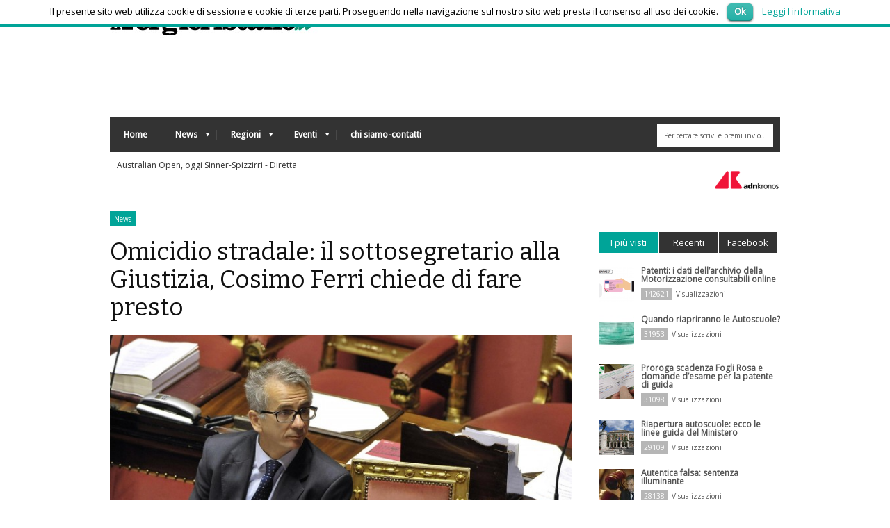

--- FILE ---
content_type: text/html; charset=UTF-8
request_url: https://iltergicristallo.it/omicidio-stradale-il-sottosegretario-alla-giustizia-cosimo-ferri-chiede-di-fare-presto/
body_size: 16333
content:
<!DOCTYPE html>
<!--[if IE 6]>
<html id="ie6" lang="it-IT">
<![endif]-->
<!--[if IE 7]>
<html id="ie7" lang="it-IT">
<![endif]-->
<!--[if IE 8]>
<html id="ie8" lang="it-IT">
<![endif]-->
<!--[if !(IE 6) | !(IE 7) | !(IE 8)  ]><!-->
<html lang="it-IT">
<!--<![endif]-->
<head>
<!-- Basic Page Needs
  ================================================== -->
<meta http-equiv="Content-Type" content="text/html; charset=UTF-8" />
<title>
Omicidio stradale: il sottosegretario alla Giustizia, Cosimo Ferri chiede di fare presto | </title>
  

    <!-- Embed Google Web Fonts Via API -->
    <script type="text/javascript">
          WebFontConfig = {
            google: { families: [ 
                    "Bitter",
                    "Bitter",                   
                    "Droid Sans",                   
                    "Open Sans", 
                    "PT Sans Narrow"] }
          };
          (function() {
            var wf = document.createElement('script');
            wf.src = ('https:' == document.location.protocol ? 'https' : 'http') +
                '://ajax.googleapis.com/ajax/libs/webfont/1/webfont.js';
            wf.type = 'text/javascript';
            wf.async = 'true';
            var s = document.getElementsByTagName('script')[0];
            s.parentNode.insertBefore(wf, s);
          })();
    </script>

<link href="https://iltergicristallo.it/twp/wp-content/themes/extranews/style.css?ver=1.4.3" rel="stylesheet" type="text/css" media="all" />
<!--Site Layout -->
<link rel='dns-prefetch' href='//fonts.googleapis.com' />
<link rel='dns-prefetch' href='//s.w.org' />
<link rel="alternate" type="application/rss+xml" title=" &raquo; Feed" href="https://iltergicristallo.it/feed/" />
<link rel="alternate" type="application/rss+xml" title=" &raquo; Feed dei commenti" href="https://iltergicristallo.it/comments/feed/" />
		<script type="text/javascript">
			window._wpemojiSettings = {"baseUrl":"https:\/\/s.w.org\/images\/core\/emoji\/11.2.0\/72x72\/","ext":".png","svgUrl":"https:\/\/s.w.org\/images\/core\/emoji\/11.2.0\/svg\/","svgExt":".svg","source":{"concatemoji":"https:\/\/iltergicristallo.it\/twp\/wp-includes\/js\/wp-emoji-release.min.js?ver=5.1.21"}};
			!function(e,a,t){var n,r,o,i=a.createElement("canvas"),p=i.getContext&&i.getContext("2d");function s(e,t){var a=String.fromCharCode;p.clearRect(0,0,i.width,i.height),p.fillText(a.apply(this,e),0,0);e=i.toDataURL();return p.clearRect(0,0,i.width,i.height),p.fillText(a.apply(this,t),0,0),e===i.toDataURL()}function c(e){var t=a.createElement("script");t.src=e,t.defer=t.type="text/javascript",a.getElementsByTagName("head")[0].appendChild(t)}for(o=Array("flag","emoji"),t.supports={everything:!0,everythingExceptFlag:!0},r=0;r<o.length;r++)t.supports[o[r]]=function(e){if(!p||!p.fillText)return!1;switch(p.textBaseline="top",p.font="600 32px Arial",e){case"flag":return s([55356,56826,55356,56819],[55356,56826,8203,55356,56819])?!1:!s([55356,57332,56128,56423,56128,56418,56128,56421,56128,56430,56128,56423,56128,56447],[55356,57332,8203,56128,56423,8203,56128,56418,8203,56128,56421,8203,56128,56430,8203,56128,56423,8203,56128,56447]);case"emoji":return!s([55358,56760,9792,65039],[55358,56760,8203,9792,65039])}return!1}(o[r]),t.supports.everything=t.supports.everything&&t.supports[o[r]],"flag"!==o[r]&&(t.supports.everythingExceptFlag=t.supports.everythingExceptFlag&&t.supports[o[r]]);t.supports.everythingExceptFlag=t.supports.everythingExceptFlag&&!t.supports.flag,t.DOMReady=!1,t.readyCallback=function(){t.DOMReady=!0},t.supports.everything||(n=function(){t.readyCallback()},a.addEventListener?(a.addEventListener("DOMContentLoaded",n,!1),e.addEventListener("load",n,!1)):(e.attachEvent("onload",n),a.attachEvent("onreadystatechange",function(){"complete"===a.readyState&&t.readyCallback()})),(n=t.source||{}).concatemoji?c(n.concatemoji):n.wpemoji&&n.twemoji&&(c(n.twemoji),c(n.wpemoji)))}(window,document,window._wpemojiSettings);
		</script>
		<style type="text/css">
img.wp-smiley,
img.emoji {
	display: inline !important;
	border: none !important;
	box-shadow: none !important;
	height: 1em !important;
	width: 1em !important;
	margin: 0 .07em !important;
	vertical-align: -0.1em !important;
	background: none !important;
	padding: 0 !important;
}
</style>
	<!--[if IE 7]>
<link rel='stylesheet' id='ie7-css'  href='https://iltergicristallo.it/twp/wp-content/themes/extranews/css/ie7.css?ver=ie7' type='text/css' media='all' />
<![endif]-->
<!--[if IE 8]>
<link rel='stylesheet' id='ie8-css'  href='https://iltergicristallo.it/twp/wp-content/themes/extranews/css/ie8.css?ver=ie8' type='text/css' media='all' />
<![endif]-->
<link rel='stylesheet' id='wp-block-library-css'  href='https://iltergicristallo.it/twp/wp-includes/css/dist/block-library/style.min.css?ver=5.1.21' type='text/css' media='all' />
<link rel='stylesheet' id='layerslider-css'  href='https://iltergicristallo.it/twp/wp-content/plugins/LayerSlider/static/css/layerslider.css?ver=5.0.2' type='text/css' media='all' />
<link rel='stylesheet' id='ls-google-fonts-css'  href='https://fonts.googleapis.com/css?family=Lato:100,300,regular,700,900|Open+Sans:300|Indie+Flower:regular|Oswald:300,regular,700&#038;subset=latin,latin-ext' type='text/css' media='all' />
<link rel='stylesheet' id='contact-form-7-css'  href='https://iltergicristallo.it/twp/wp-content/plugins/contact-form-7/includes/css/styles.css?ver=4.1.2' type='text/css' media='all' />
<link rel='stylesheet' id='cookielawinfo-style-css'  href='https://iltergicristallo.it/twp/wp-content/plugins/cookie-law-info/css/cli-style.css?ver=1.5.3' type='text/css' media='all' />
<link rel='stylesheet' id='rss-news-display.css-css'  href='https://iltergicristallo.it/twp/wp-content/plugins/rss-news-display/rss-news-display.css?ver=5.1.21' type='text/css' media='all' />
<link rel='stylesheet' id='prisna-social-counter-css'  href='https://iltergicristallo.it/twp/wp-content/plugins/social-counter/styles/prisna-social-counter.css?ver=5.1.21' type='text/css' media='all' />
<link rel='stylesheet' id='options-css'  href='https://iltergicristallo.it/twp/wp-content/themes/extranews/css/custom.css?ver=5.1.21' type='text/css' media='all' />
<script type='text/javascript' src='https://iltergicristallo.it/twp/wp-content/plugins/jquery-updater/js/jquery-2.2.3.min.js?ver=2.2.3'></script>
<script type='text/javascript' src='https://iltergicristallo.it/twp/wp-content/plugins/LayerSlider/static/js/layerslider.kreaturamedia.jquery.js?ver=5.0.2'></script>
<script type='text/javascript' src='https://iltergicristallo.it/twp/wp-content/plugins/LayerSlider/static/js/greensock.js?ver=1.11.2'></script>
<script type='text/javascript' src='https://iltergicristallo.it/twp/wp-content/plugins/LayerSlider/static/js/layerslider.transitions.js?ver=5.0.2'></script>
<script type='text/javascript' src='https://iltergicristallo.it/twp/wp-content/plugins/cookie-law-info/js/cookielawinfo.js?ver=1.5.3'></script>
<script type='text/javascript' src='https://iltergicristallo.it/twp/wp-content/plugins/jquery-updater/js/jquery-migrate-1.3.0.min.js?ver=1.3.0'></script>
<script type='text/javascript' src='https://iltergicristallo.it/twp/wp-content/plugins/rss-news-display/js/jquery.cycle.all.min.js?ver=5.1.21'></script>
<!-- OG: 2.4.5 -->
<link rel="image_src" href="https://iltergicristallo.it/twp/wp-content/uploads/2015/06/cosimoferri.jpg" />
<meta itemprop="image" content="https://iltergicristallo.it/twp/wp-content/uploads/2015/06/cosimoferri.jpg" />
<meta name="msapplication-TileImage" content="https://iltergicristallo.it/twp/wp-content/uploads/2015/06/cosimoferri.jpg" />

<meta property="og:image" content="https://iltergicristallo.it/twp/wp-content/uploads/2015/06/cosimoferri.jpg" />
<meta property="og:description" content="Non appena arriverà l’ok del Senato, il nuovo reato scatterà per le lesioni fisiche, non solo in caso di" />
<meta property="og:type" content="article" />
<meta property="og:locale" content="it_IT" />
<meta property="og:title" content="Omicidio stradale: il sottosegretario alla Giustizia, Cosimo Ferri chiede di fare presto" />
<meta property="og:url" content="https://iltergicristallo.it/omicidio-stradale-il-sottosegretario-alla-giustizia-cosimo-ferri-chiede-di-fare-presto/" />
<meta property="article:published_time" content="2015-06-04T08:20:58+01:00" />
<meta property="article:modified_time" content="2015-06-04T08:21:55+01:00" />
<meta property="article:author" content="https://iltergicristallo.it/author/admin/" />
<meta property="article:section" content="News" />
<meta property="twitter:card" content="summary" />
<meta property="twitter:title" content="Omicidio stradale: il sottosegretario alla Giustizia, Cosimo Ferri chiede di fare presto" />
<meta property="twitter:description" content="Non appena arriverà l’ok del Senato, il nuovo reato scatterà per le lesioni fisiche, non solo in caso di" />
<meta property="twitter:image" content="https://iltergicristallo.it/twp/wp-content/uploads/2015/06/cosimoferri.jpg" />
<meta property="twitter:url" content="https://iltergicristallo.it/omicidio-stradale-il-sottosegretario-alla-giustizia-cosimo-ferri-chiede-di-fare-presto/" />
<meta property="profile:first_name" content="ilTergicristallo.it" />
<meta property="profile:username" content="ilTergicristallo.it" />
<!-- /OG -->
<link rel='https://api.w.org/' href='https://iltergicristallo.it/wp-json/' />
<link rel="EditURI" type="application/rsd+xml" title="RSD" href="https://iltergicristallo.it/twp/xmlrpc.php?rsd" />
<link rel="wlwmanifest" type="application/wlwmanifest+xml" href="https://iltergicristallo.it/twp/wp-includes/wlwmanifest.xml" /> 
<link rel='prev' title='Formatori per la sicurezza: una nuova opportunità dal Centro Studi' href='https://iltergicristallo.it/formazione-formatori-per-la-sicurezza/' />
<link rel='next' title='Unasca partecipa all&#8217;Assemblea di Confcommercio Milano' href='https://iltergicristallo.it/unasca-partecipa-allassemblea-di-confcommercio-milano/' />
<meta name="generator" content="WordPress 5.1.21" />
<link rel="canonical" href="https://iltergicristallo.it/omicidio-stradale-il-sottosegretario-alla-giustizia-cosimo-ferri-chiede-di-fare-presto/" />
<link rel='shortlink' href='https://iltergicristallo.it/?p=105660' />
<link rel="alternate" type="application/json+oembed" href="https://iltergicristallo.it/wp-json/oembed/1.0/embed?url=https%3A%2F%2Filtergicristallo.it%2Fomicidio-stradale-il-sottosegretario-alla-giustizia-cosimo-ferri-chiede-di-fare-presto%2F" />
<link rel="alternate" type="text/xml+oembed" href="https://iltergicristallo.it/wp-json/oembed/1.0/embed?url=https%3A%2F%2Filtergicristallo.it%2Fomicidio-stradale-il-sottosegretario-alla-giustizia-cosimo-ferri-chiede-di-fare-presto%2F&#038;format=xml" />
<!-- start Simple Custom CSS and JS -->
<style type="text/css">
.page-id-108450 .maincontent img{
	box-shadow: 3px 3px 10px rgba(0,0,0,.2);
}
.page-id-108450 .maincontent h3{
	padding-top: 10px;
	border-top: 1px solid #ddd;
}

div.dc-download-code p{
 font-size: 17px!important;
 padding:8px;
}

div.dc-download-code{
border: 1px solid lightgray;
padding:12px;
background-color: #f4f4f4;
}
div.dc-download-code p a{
text-decoration: none;
color: white;
background-color: green;
padding: 5px;
font-weight: bold;
}</style>
<!-- end Simple Custom CSS and JS -->
<!-- start Simple Custom CSS and JS -->
<style type="text/css">
#rssnewssetting1 p{
padding: 10px;
min-height: 28px;
-moz-box-sizing: border-box;
-webkit-box-sizing: border-box;
box-sizing: border-box;
background-color: rgba(0,0,0,0)!important;
}
#rssnewssetting1{
background: #fff  url(http://iltergicristallo.it/twp/wp-content/uploads/2016/07/adnkronos-logo.png) no-repeat right center!important;
background-size:10%!important;
}</style>
<!-- end Simple Custom CSS and JS -->

 <!-- OneAll.com / Social Login for WordPress / v5.7 -->
<script data-cfasync="false" type="text/javascript">
 (function() {
  var oa = document.createElement('script'); oa.type = 'text/javascript';
  oa.async = true; oa.src = 'https://iltergicristallo.api.oneall.com/socialize/library.js';
  var s = document.getElementsByTagName('script')[0]; s.parentNode.insertBefore(oa, s);
 })();
</script>
<link rel="icon" href="https://iltergicristallo.it/twp/wp-content/uploads/2015/01/Favicon1.png" sizes="32x32" />
<link rel="icon" href="https://iltergicristallo.it/twp/wp-content/uploads/2015/01/Favicon1.png" sizes="192x192" />
<link rel="apple-touch-icon-precomposed" href="https://iltergicristallo.it/twp/wp-content/uploads/2015/01/Favicon1.png" />
<meta name="msapplication-TileImage" content="https://iltergicristallo.it/twp/wp-content/uploads/2015/01/Favicon1.png" />


<!-- Mobile Specific Metas
  ================================================== -->
<meta name="viewport" content="width=device-width, initial-scale=1, maximum-scale=1"/>

</head>
<body class="post-template-default single single-post postid-105660 single-format-standard chrome">

<noscript>
  <div class="alert">
    <p>Abilita Javascript per visualizzare questo sito.</p>
  </div>
</noscript>

<!-- Preload Images 
	================================================== -->
<div id="preloaded-images"> 
  <!-- Icons -->
  <img src="https://iltergicristallo.it/twp/wp-content/themes/extranews/images/icons/social/e_light.png" width="1" height="1" alt="Image" />
  <img src="https://iltergicristallo.it/twp/wp-content/themes/extranews/images/icons/social/fb_light.png" width="1" height="1" alt="Image" />
  <img src="https://iltergicristallo.it/twp/wp-content/themes/extranews/images/icons/social/g_light.png" width="1" height="1" alt="Image" />
  <img src="https://iltergicristallo.it/twp/wp-content/themes/extranews/images/icons/social/p_light.png" width="1" height="1" alt="Image" />
  <img src="https://iltergicristallo.it/twp/wp-content/themes/extranews/images/icons/social/tw_light.png" width="1" height="1" alt="Image" />
  <!-- Slider Elements -->
  <img src="https://iltergicristallo.it/twp/wp-content/themes/extranews/images/linebg-fade.png" width="1" height="1" alt="Image" />
  <img src="https://iltergicristallo.it/twp/wp-content/themes/extranews/images/75black.png" width="1" height="1" alt="Image" />
  <!--Loading Images -->
  <img src="https://iltergicristallo.it/twp/wp-content/themes/extranews/images/loading.gif" width="1" height="1" alt="Image" />
  <img src="https://iltergicristallo.it/twp/wp-content/themes/extranews/images/small-loading.gif" width="1" height="1" alt="Image" />
  <!-- Arrows -->
  <img src="https://iltergicristallo.it/twp/wp-content/themes/extranews/images/stars-over.png" width="1" height="1" alt="Image" />
</div>



<!-- Site Container
  ================================================== -->
<div class="sitecontainer container">
<!-- Top Bar
	================================================== -->
       <div class="topbar" style="background-color:#FFFFFF">
      <div class="container clearfix">
         
          <div class="alignleft">        
            <div>  
            <a target="_self" href="https://iltergicristallo.it/">
                <img src="https://iltergicristallo.it/twp/wp-content/uploads/2024/08/logoIlTergicristallo.jpeg">
            </a>
            <!a target="_blank" href="http://unascabile.it">
                <! img src="https://iltergicristallo.it/twp/wp-content/uploads/2015/01/unascabilew.png">
            </a>
        </div>

            
            <div id="top"></div>

            <div class="mobilenavcontainer"> 
                            <!--a id="jump_top" href="#mobilenav_top" class="scroll">Select a Page:</a--><div class="clear"></div>
              <div class="mobilenavigation">
                              </div> 
              <div class="clear"></div>
            </div> 			<div class="clear"></div>
          </div>
<p class="alignright"> <!--|--> <span class="date">sabato 24, Gennaio 2026</span></p>

        <div class="clear"></div>
      </div>
    </div>
<div class="container clearfix navcontainer">
    <div class="logo">
        <h1> <a href="https://iltergicristallo.it">
                        </a> 
        </h1>
	<h4>
			</h4>
    </div>
    <div class="mobileclear"></div>
    <div class="headerwidget">
        <div class="logowidget">
                  </div>
    </div>
    <div class="clear"></div>
    	<div class="nav"><div class="clear"></div>
        <!--Start Navigation-->
                          <ul id="menu-navigation" class="sf-menu"><li id="menu-item-113564" class="menu-item menu-item-type-custom menu-item-object-custom menu-item-home menu-item-113564"><a href="https://iltergicristallo.it">Home</a></li>
<li id="menu-item-104756" class="menu-item menu-item-type-taxonomy menu-item-object-category current-post-ancestor current-menu-parent current-post-parent menu-item-has-children menu-item-104756"><a href="https://iltergicristallo.it/category/news/">News</a>
<ul class="sub-menu">
	<li id="menu-item-104757" class="menu-item menu-item-type-taxonomy menu-item-object-category menu-item-104757"><a href="https://iltergicristallo.it/category/autoscuole/">Autoscuole</a></li>
	<li id="menu-item-104759" class="menu-item menu-item-type-taxonomy menu-item-object-category menu-item-104759"><a href="https://iltergicristallo.it/category/studi-di-consulenza/">Studi di consulenza</a></li>
	<li id="menu-item-104760" class="menu-item menu-item-type-taxonomy menu-item-object-category menu-item-104760"><a href="https://iltergicristallo.it/category/nautica/">Nautica</a></li>
</ul>
</li>
<li id="menu-item-29" class="menu-item menu-item-type-taxonomy menu-item-object-category menu-item-has-children menu-item-29"><a href="https://iltergicristallo.it/category/regioni/">Regioni</a>
<ul class="sub-menu">
	<li id="menu-item-68550" class="menu-item menu-item-type-taxonomy menu-item-object-category menu-item-68550"><a href="https://iltergicristallo.it/category/regioni/abruzzo/">Abruzzo</a></li>
	<li id="menu-item-68551" class="menu-item menu-item-type-taxonomy menu-item-object-category menu-item-68551"><a href="https://iltergicristallo.it/category/regioni/basilicata/">Basilicata</a></li>
	<li id="menu-item-68552" class="menu-item menu-item-type-taxonomy menu-item-object-category menu-item-68552"><a href="https://iltergicristallo.it/category/regioni/calabria/">Calabria</a></li>
	<li id="menu-item-68553" class="menu-item menu-item-type-taxonomy menu-item-object-category menu-item-68553"><a href="https://iltergicristallo.it/category/regioni/campania/">Campania</a></li>
	<li id="menu-item-68554" class="menu-item menu-item-type-taxonomy menu-item-object-category menu-item-68554"><a href="https://iltergicristallo.it/category/regioni/emilia-romagna/">Emilia Romagna</a></li>
	<li id="menu-item-68555" class="menu-item menu-item-type-taxonomy menu-item-object-category menu-item-68555"><a href="https://iltergicristallo.it/category/regioni/friuli-venezia-giulia/">Friuli Venezia Giulia</a></li>
	<li id="menu-item-68556" class="menu-item menu-item-type-taxonomy menu-item-object-category menu-item-68556"><a href="https://iltergicristallo.it/category/regioni/lazio/">Lazio</a></li>
	<li id="menu-item-68557" class="menu-item menu-item-type-taxonomy menu-item-object-category menu-item-68557"><a href="https://iltergicristallo.it/category/regioni/liguria/">Liguria</a></li>
	<li id="menu-item-30" class="menu-item menu-item-type-taxonomy menu-item-object-category menu-item-30"><a href="https://iltergicristallo.it/category/regioni/lombardia/">Lombardia</a></li>
	<li id="menu-item-68558" class="menu-item menu-item-type-taxonomy menu-item-object-category menu-item-68558"><a href="https://iltergicristallo.it/category/regioni/marche/">Marche</a></li>
	<li id="menu-item-68559" class="menu-item menu-item-type-taxonomy menu-item-object-category menu-item-68559"><a href="https://iltergicristallo.it/category/regioni/molise/">Molise</a></li>
	<li id="menu-item-31" class="menu-item menu-item-type-taxonomy menu-item-object-category menu-item-31"><a href="https://iltergicristallo.it/category/regioni/piemonte/">Piemonte</a></li>
	<li id="menu-item-32" class="menu-item menu-item-type-taxonomy menu-item-object-category menu-item-32"><a href="https://iltergicristallo.it/category/regioni/puglia/">Puglia</a></li>
	<li id="menu-item-68560" class="menu-item menu-item-type-taxonomy menu-item-object-category menu-item-68560"><a href="https://iltergicristallo.it/category/regioni/sardegna/">Sardegna</a></li>
	<li id="menu-item-68561" class="menu-item menu-item-type-taxonomy menu-item-object-category menu-item-68561"><a href="https://iltergicristallo.it/category/regioni/sicilia/">Sicilia</a></li>
	<li id="menu-item-68562" class="menu-item menu-item-type-taxonomy menu-item-object-category menu-item-68562"><a href="https://iltergicristallo.it/category/regioni/toscana/">Toscana</a></li>
	<li id="menu-item-68563" class="menu-item menu-item-type-taxonomy menu-item-object-category menu-item-68563"><a href="https://iltergicristallo.it/category/regioni/trentino-alto-adige/">Trentino-Alto Adige</a></li>
	<li id="menu-item-68564" class="menu-item menu-item-type-taxonomy menu-item-object-category menu-item-68564"><a href="https://iltergicristallo.it/category/regioni/umbria/">Umbria</a></li>
	<li id="menu-item-68565" class="menu-item menu-item-type-taxonomy menu-item-object-category menu-item-68565"><a href="https://iltergicristallo.it/category/regioni/valle-daosta/">Valle d&#8217;Aosta</a></li>
	<li id="menu-item-33" class="menu-item menu-item-type-taxonomy menu-item-object-category menu-item-33"><a href="https://iltergicristallo.it/category/regioni/veneto/">Veneto</a></li>
</ul>
</li>
<li id="menu-item-68568" class="menu-item menu-item-type-post_type menu-item-object-page menu-item-has-children menu-item-68568"><a href="https://iltergicristallo.it/eventi/">Eventi</a>
<ul class="sub-menu">
	<li id="menu-item-68570" class="menu-item menu-item-type-taxonomy menu-item-object-category menu-item-68570"><a href="https://iltergicristallo.it/category/eventi/resoconti/">Resoconti</a></li>
	<li id="menu-item-68569" class="menu-item menu-item-type-taxonomy menu-item-object-category menu-item-68569"><a href="https://iltergicristallo.it/category/eventi/appuntamenti-futuri/">Appuntamenti futuri</a></li>
</ul>
</li>
<li id="menu-item-113597" class="menu-item menu-item-type-post_type menu-item-object-page menu-item-113597"><a href="https://iltergicristallo.it/chi-siamo/">chi siamo-contatti</a></li>
</ul>                        <div class="search"><div class="clear"></div><!--Searchbox-->
<form method="get" id="searchbox" action="https://iltergicristallo.it/">
    <fieldset>
        <input type="text" name="s" id="s" value="Per cercare scrivi e premi invio...." onfocus="if(this.value=='Per cercare scrivi e premi invio....')this.value='';" onblur="if(this.value=='')this.value='Per cercare scrivi e premi invio....';"/>
    </fieldset>
</form>
<!--Searchbox--></div>
             <div class="clear"></div>
         </div>

       <div class="mobilenavcontainer"> 
               <a id="jump" href="#mobilenav" class="scroll">Select a Page:</a>
       <div class="clear"></div>
        <div class="mobilenavigation">
                        <ul id="mobilenav"><li id="back"><a href="#top" class="menutop">Nascondi navigazione</a></li><li class="menu-item menu-item-type-custom menu-item-object-custom menu-item-home menu-item-113564"><a href="https://iltergicristallo.it">Home</a></li>
<li class="menu-item menu-item-type-taxonomy menu-item-object-category current-post-ancestor current-menu-parent current-post-parent menu-item-has-children menu-item-104756"><a href="https://iltergicristallo.it/category/news/">News</a>
<ul class="sub-menu">
	<li class="menu-item menu-item-type-taxonomy menu-item-object-category menu-item-104757"><a href="https://iltergicristallo.it/category/autoscuole/">Autoscuole</a></li>
	<li class="menu-item menu-item-type-taxonomy menu-item-object-category menu-item-104759"><a href="https://iltergicristallo.it/category/studi-di-consulenza/">Studi di consulenza</a></li>
	<li class="menu-item menu-item-type-taxonomy menu-item-object-category menu-item-104760"><a href="https://iltergicristallo.it/category/nautica/">Nautica</a></li>
</ul>
</li>
<li class="menu-item menu-item-type-taxonomy menu-item-object-category menu-item-has-children menu-item-29"><a href="https://iltergicristallo.it/category/regioni/">Regioni</a>
<ul class="sub-menu">
	<li class="menu-item menu-item-type-taxonomy menu-item-object-category menu-item-68550"><a href="https://iltergicristallo.it/category/regioni/abruzzo/">Abruzzo</a></li>
	<li class="menu-item menu-item-type-taxonomy menu-item-object-category menu-item-68551"><a href="https://iltergicristallo.it/category/regioni/basilicata/">Basilicata</a></li>
	<li class="menu-item menu-item-type-taxonomy menu-item-object-category menu-item-68552"><a href="https://iltergicristallo.it/category/regioni/calabria/">Calabria</a></li>
	<li class="menu-item menu-item-type-taxonomy menu-item-object-category menu-item-68553"><a href="https://iltergicristallo.it/category/regioni/campania/">Campania</a></li>
	<li class="menu-item menu-item-type-taxonomy menu-item-object-category menu-item-68554"><a href="https://iltergicristallo.it/category/regioni/emilia-romagna/">Emilia Romagna</a></li>
	<li class="menu-item menu-item-type-taxonomy menu-item-object-category menu-item-68555"><a href="https://iltergicristallo.it/category/regioni/friuli-venezia-giulia/">Friuli Venezia Giulia</a></li>
	<li class="menu-item menu-item-type-taxonomy menu-item-object-category menu-item-68556"><a href="https://iltergicristallo.it/category/regioni/lazio/">Lazio</a></li>
	<li class="menu-item menu-item-type-taxonomy menu-item-object-category menu-item-68557"><a href="https://iltergicristallo.it/category/regioni/liguria/">Liguria</a></li>
	<li class="menu-item menu-item-type-taxonomy menu-item-object-category menu-item-30"><a href="https://iltergicristallo.it/category/regioni/lombardia/">Lombardia</a></li>
	<li class="menu-item menu-item-type-taxonomy menu-item-object-category menu-item-68558"><a href="https://iltergicristallo.it/category/regioni/marche/">Marche</a></li>
	<li class="menu-item menu-item-type-taxonomy menu-item-object-category menu-item-68559"><a href="https://iltergicristallo.it/category/regioni/molise/">Molise</a></li>
	<li class="menu-item menu-item-type-taxonomy menu-item-object-category menu-item-31"><a href="https://iltergicristallo.it/category/regioni/piemonte/">Piemonte</a></li>
	<li class="menu-item menu-item-type-taxonomy menu-item-object-category menu-item-32"><a href="https://iltergicristallo.it/category/regioni/puglia/">Puglia</a></li>
	<li class="menu-item menu-item-type-taxonomy menu-item-object-category menu-item-68560"><a href="https://iltergicristallo.it/category/regioni/sardegna/">Sardegna</a></li>
	<li class="menu-item menu-item-type-taxonomy menu-item-object-category menu-item-68561"><a href="https://iltergicristallo.it/category/regioni/sicilia/">Sicilia</a></li>
	<li class="menu-item menu-item-type-taxonomy menu-item-object-category menu-item-68562"><a href="https://iltergicristallo.it/category/regioni/toscana/">Toscana</a></li>
	<li class="menu-item menu-item-type-taxonomy menu-item-object-category menu-item-68563"><a href="https://iltergicristallo.it/category/regioni/trentino-alto-adige/">Trentino-Alto Adige</a></li>
	<li class="menu-item menu-item-type-taxonomy menu-item-object-category menu-item-68564"><a href="https://iltergicristallo.it/category/regioni/umbria/">Umbria</a></li>
	<li class="menu-item menu-item-type-taxonomy menu-item-object-category menu-item-68565"><a href="https://iltergicristallo.it/category/regioni/valle-daosta/">Valle d&#8217;Aosta</a></li>
	<li class="menu-item menu-item-type-taxonomy menu-item-object-category menu-item-33"><a href="https://iltergicristallo.it/category/regioni/veneto/">Veneto</a></li>
</ul>
</li>
<li class="menu-item menu-item-type-post_type menu-item-object-page menu-item-has-children menu-item-68568"><a href="https://iltergicristallo.it/eventi/">Eventi</a>
<ul class="sub-menu">
	<li class="menu-item menu-item-type-taxonomy menu-item-object-category menu-item-68570"><a href="https://iltergicristallo.it/category/eventi/resoconti/">Resoconti</a></li>
	<li class="menu-item menu-item-type-taxonomy menu-item-object-category menu-item-68569"><a href="https://iltergicristallo.it/category/eventi/appuntamenti-futuri/">Appuntamenti futuri</a></li>
</ul>
</li>
<li class="menu-item menu-item-type-post_type menu-item-object-page menu-item-113597"><a href="https://iltergicristallo.it/chi-siamo/">chi siamo-contatti</a></li>
</ul>                    </div> 

        <div class="clear"></div>
      </div>

        <!--End Navigation-->
    <div class="clear"></div>
    		<!-- begin rssnewssetting -->
		<div id="rssnewssetting1">
							<p><a target="_self" href="https://www.adnkronos.com/sport/diretta-sinner-spizzirri-oggi-australian-open-2026-risultato-live_7gbL4lYRNesJLqqA56B2Y8">Australian Open, oggi Sinner-Spizzirri - Diretta</a></p>
									<p><a target="_self" href="https://www.adnkronos.com/internazionale/esteri/trump-afghanistan-nato-harry-starmer_6Y1lkvrP7CNozg9PL08qM8">Trump offende soldati Nato: &quot;In Afghanistan erano dietro&quot;. Principe Harry: &quot;Rispetti i sacrifici&quot;</a></p>
									<p><a target="_self" href="https://www.adnkronos.com/salute/sonno-colesterolo-effetto-cervello-problemi_65nEB6Q1IVPqc3ijVSxKXS">Insonnia frena i neuroni e rallenta il cervello, lo studio</a></p>
									<p><a target="_self" href="https://www.adnkronos.com/cronaca/meteo-previsioni-oggi-domani-milano-roma_3ZBZpqqC2D555Mx0LjDzxe">Weekend di pioggia, maltempo sull&#039;Italia oggi e domani: le previsioni</a></p>
									<p><a target="_self" href="https://www.adnkronos.com/lavoro/bonus-bolletta-luce-gas-isee-sconto-2026_6BK4jCUSumaHvIj5jZpmXC">Bonus bollette luce, gas e acqua: Arera aumenta la soglia Isee dal 2026</a></p>
									<p><a target="_self" href="https://www.adnkronos.com/internazionale/esteri/ucraina-usa-patriot-zelensky-trump-news-oggi_6KxBiJuUccyurLexZAsQCI">Ucraina, Zelensky: &quot;Trump ci darà i Patriot&quot;. Colloqui continuano oggi a Abu Dhabi</a></p>
									<p><a target="_self" href="https://www.adnkronos.com/internazionale/esteri/iran-turchia-israele-sta-cercando-occasione-per-attaccare_2KSdEomAnGS71KJNHA5ENW">Iran, Turchia: &quot;Israele sta cercando occasione per attaccare&quot;</a></p>
									<p><a target="_self" href="https://www.adnkronos.com/sport/diretta-musetti-machac-darderi-khachanov-oggi-australian-open-2026-risultato-live_5Rbhl8mZDADoA17xoOuPTy">Australian Open, oggi Musetti-Machac e Darderi-Khachanov - Diretta</a></p>
									<p><a target="_self" href="https://www.adnkronos.com/sport/eliot-spizzirri-chi-e-avversario-sinner-australian-open-2026-oggi_263GxCNpnxmUyCbQloTE7S">Eliot Spizzirri, chi è l&#039;avversario di Sinner agli Australian Open</a></p>
									<p><a target="_self" href="https://www.adnkronos.com/cronaca/frosinone-15enne-trovato-morto-in-un-dirupo-con-la-bicicletta-ipotesi-incidente_4gM2FLgMLZlYADU2pDQW8E">Frosinone, 15enne trovato morto in un dirupo con la bicicletta: ipotesi incidente</a></p>
						</div>
		<script type="text/javascript">
		jQuery(function() {
		jQuery('#rssnewssetting1').cycle({
			fx: 'scrollLeft',
			speed: 700,
			timeout: 5000
		});
		});
		</script>
		<!-- end rssnewssetting -->
		</div>
<div class="top"> <a href="#">Torna in su</a>
    <div class="clear"></div>
    <div class="scroll">
        <p>
            Cima        </p>
    </div>
</div>
<!-- Start Mainbody
  ================================================== -->
<div class="mainbody ">

<!-- Page Content
  ================================================== -->

<div class="container clearfix">
  <div class="blogpost maincontent"><div class="clear"></div> <!-- for stupid ie7 -->
    

      <!-- Post Image, Video, Content
        ================================================== -->        

        <div  class="post-105660 post type-post status-publish format-standard has-post-thumbnail hentry category-news wpautop" id="105660">
        <!-- Page Title, Category, Post Information
          ================================================== -->
        <div class="categories">
            <a href="https://iltergicristallo.it/category/news/">News</a>        </div>

         
        <div class="clear"></div>

        <h1 class="blogtitle entry-title" itemprop="itemReviewed" itemscope itemtype="http://schema.org/Thing">
          <span itemprop="name"> 
            Omicidio stradale: il sottosegretario alla Giustizia, Cosimo Ferri chiede di fare presto          </span>
        </h1>
        <div class="clear"></div>

        
        
                  
          <div class="featuredimage">     
              <div class="slider-wrapper theme-default">
                <div  >
    
                <img src="https://iltergicristallo.it/twp/wp-content/uploads/2015/06/cosimoferri-700x350.jpg" alt="Omicidio stradale: il sottosegretario alla Giustizia, Cosimo Ferri chiede di fare presto" title="Il sottosegretario alla Giustizia Cosimo Maria Ferri in una recente immagine. Alla vigilia dell'apertura delle urne, domani mattina, per l'elezione da parte dei circa 9mila magistrati dei 16 nuovi consiglieri togati del Csm, un sms del sottosegretario alla Giustizia, Cosimo Ferri, alimenta una polemica tra le toghe; anche se c'e' pure chi non esclude che si possa trattare di un falso. Si tratta di un messaggino che il sottosegretario avrebbe inviato ai suoi ex colleghi magistrati con l'invito a votare per due dei candidati della lista di Magistratura Indipendente, la corrente più moderata delle toghe, di cui Ferri e' stato anche segretario.
ANSA /  LUIGI MISTRULLI" class="scale-with-grid" data-thumb="https://iltergicristallo.it/twp/wp-content/uploads/2015/06/cosimoferri-700x350.jpg"/>                                  </div>
              </div>
		  </div>
                              
      <div class="blogcontent"> 
        <div class="leftblogcontent">

                  
          		
		
        </div>   

                                         <p><a href="https://iltergicristallo.it/author/admin/"  itemprop="author" target="_blank">ilTergicristallo.it</a> | il 04, Giu  2015</p>
  		           

         <!-- Content
           ================================================== -->                      
          <h3 style="text-align: justify;">E&#8217; stato cancellato dal testo, durante l&#8217;esame in Senato, l&#8217;ergastolo della patente, perché ritenuto incostituzionale.</h3>
<p style="text-align: justify;">&#8220;Si deve fare presto”. Sono queste le parole del sottosegretario alla Giustizia, Cosimo Ferri, secondo cui questo nuovo reato, che aspetta il via libera definitivo dall&#8217;Aula, &#8220;è un segnale forte di fronte a un fenomeno drammatico e che tra l&#8217;altro oggi porta tante vittime innocenti per comportamenti degli automobilisti&#8221;. &#8220;Quello che leggiamo purtroppo sui giornali, e anche negli ultimi giorni, cioè i fatti di cronaca, ci lasciano davvero senza parole e devono indurci a fare presto &#8211; ha detto -. C’è chi si mette alla guida senza pensare a quale può essere l&#8217;effetto di una violazione del codice della strada&#8221;. Pochi giorni fa, è stato approvato dalla commissione Giustizia del Senato il ddl con cui si introduce il delitto di omicidio stradale in un nuovo articolo 589 bis del Codice Penale: è prevista una pena da un minimo di 8 a un massimo di 12 anni nel caso in cui si procuri la morte guidando un’auto in stato di ebbrezza o sotto l&#8217;effetto di droghe. Nel caso in cui si determini la morte di più persone, la pena può arrivare a 18 anni di reclusione. Pena aumentata fino a un terzo nel caso di fuga del conducente.</p>
<p style="text-align: justify;">Si aggiunge inoltre la pena accessoria della revoca della patente (che si sostanzia nell&#8217;impossibilità di ridare l&#8217;esame di guida dopo la riabilitazione) da 15 fino a un massimo di 30 anni. In questo modo, viene modificata l&#8217;attuale previsione: reclusione da 3 a 10 anni per chi causa la morte per colpa sotto effetto di droghe o alcol. <strong>L&#8217;omicidio stradale viene punito anche in assenza di droga o alcol: da 7 a 10 anni per chi provochi la morte di una persona andando nei centri urbani a velocità pari o doppia di quella consentita, e comunque non inferiore a 70 km o su strade extraurbane a una velocità superiore di almeno 50 km rispetto a quella massima consentita, oppure passando con il rosso o circolando contromano.</strong> Idem nei casi di morte procurata a seguito di inversione di marcia in corrispondenza o vicino a intersezioni, curve o dossi, o a seguito di sorpasso di altro automezzo in corrispondenza di un attraversamento pedonale o di linea continua. Non appena arriverà l’ok del Senato, il nuovo reato scatterà per le lesioni fisiche, non solo in caso di morte.</p>
 <div class="clear"></div> 
                                
          
            
                    
                    
       <!-- Tags
         ================================================== -->                      
                
        <div class="clear"></div>
      </div> <!-- End Post Div -->
  </div>


          <!-- Share Links
          ================================================== -->
            <div class="minimalsharewrapper">
   <!-- <p class="sharetitle">Condividi:</p> -->
        <div class="minimalshare">
      <a target="_blank" href="http://www.facebook.com/sharer.php?u=https://iltergicristallo.it/omicidio-stradale-il-sottosegretario-alla-giustizia-cosimo-ferri-chiede-di-fare-presto/" title="Condividi su Facebook" class="facebook tooltip-top">Condividi su Facebook</a>
      <a target="_blank" href="http://twitter.com/home?status=https://iltergicristallo.it/omicidio-stradale-il-sottosegretario-alla-giustizia-cosimo-ferri-chiede-di-fare-presto/" title="Twitta questo" class="twitter tooltip-top">Twitta questo</a>
      <a target="_blank" href="http://plus.google.com/share?url=https://iltergicristallo.it/omicidio-stradale-il-sottosegretario-alla-giustizia-cosimo-ferri-chiede-di-fare-presto/" title="Condividi su Google Plus" class="google tooltip-top">Condividi su Google Plus</a>
      <a target="_blank" href="http://pinterest.com/pin/create/button/?url=https://iltergicristallo.it/omicidio-stradale-il-sottosegretario-alla-giustizia-cosimo-ferri-chiede-di-fare-presto/&media=https://iltergicristallo.it/twp/wp-content/uploads/2015/06/cosimoferri-700x350.jpg&description=Omicidio%20stradale%3A%20il%20sottosegretario%20alla%20Giustizia%2C%20Cosimo%20Ferri%20chiede%20di%20fare%20presto" onclick="window.open(this.href); return false;" title="Pinna questo" class="pinterest tooltip-top">Pinna questo</a>
      <a target="_blank" href="mailto:?subject=Omicidio%20stradale%3A%20il%20sottosegretario%20alla%20Giustizia%2C%20Cosimo%20Ferri%20chiede%20di%20fare%20presto&body=Guarda&#39;Omicidio%20stradale%3A%20il%20sottosegretario%20alla%20Giustizia%2C%20Cosimo%20Ferri%20chiede%20di%20fare%20presto&#39;:%0D%0Ahttps://iltergicristallo.it/omicidio-stradale-il-sottosegretario-alla-giustizia-cosimo-ferri-chiede-di-fare-presto/" title="Manda tramite email" class="email tooltip-top">Manda tramite email</a>
      <div class="clear"></div>
    </div>
    <div class="clear"></div>
  </div>
          <div class="post_neighbors_container_wrapper"><div class="post_neighbors_container"><a href="https://iltergicristallo.it/formazione-formatori-per-la-sicurezza/" class="neighbors_link previous_post"><h5>Articolo precedente</h5><h3>Formatori per la sicurezza: una nuova opportunità dal Centro Studi</h3></a><a href="https://iltergicristallo.it/unasca-partecipa-allassemblea-di-confcommercio-milano/" class="neighbors_link next_post"><h5>Prossimo articolo</h5><h3>Unasca partecipa all&#8217;Assemblea di Confcommercio Milano</h3></a><div class="clear"></div></div></div>    <!-- You can start editing here. -->
    
    </div>

    <div class="sidebar">
                <div id="ag_tab_widget-2" class="widget ag_tab_widget">
 
		
<div class="tabswrap">

<ul class="tabs ">
	<li><a class="active" href="#tab1">I più visti</a></li>
	<li><a href="#tab2">Recenti</a></li>
	 <li><a href="#tab3">Facebook</a></li> </ul>	
<div class="clear"></div>

<ul class="tabs-content">

	<!-- First Tab 
	================================================-->
	<li id="tab1" class="active">
	
		
	<div class="tabpost">
        <div class="featuredimagewidget thumbnailarea">
                            <a class="thumblink" href="https://iltergicristallo.it/patenti-i-dati-dellarchivio-della-motorizzazione-consultabili-online/">
                    <img src="https://iltergicristallo.it/twp/wp-content/uploads/2017/07/Schermata-2017-07-05-alle-15.17.46-50x50.png" class="attachment-tinyfeatured size-tinyfeatured wp-post-image" alt="" srcset="https://iltergicristallo.it/twp/wp-content/uploads/2017/07/Schermata-2017-07-05-alle-15.17.46-50x50.png 50w, https://iltergicristallo.it/twp/wp-content/uploads/2017/07/Schermata-2017-07-05-alle-15.17.46-150x150.png 150w, https://iltergicristallo.it/twp/wp-content/uploads/2017/07/Schermata-2017-07-05-alle-15.17.46-56x56.png 56w, https://iltergicristallo.it/twp/wp-content/uploads/2017/07/Schermata-2017-07-05-alle-15.17.46-320x316.png 320w" sizes="(max-width: 50px) 100vw, 50px" />                </a>
                    </div>

		<p><strong><a href="https://iltergicristallo.it/patenti-i-dati-dellarchivio-della-motorizzazione-consultabili-online/">Patenti: i dati dell&#8217;archivio della Motorizzazione consultabili online</a></strong></p>
		<p class="views"><span>142621</span> Visualizzazioni</p>
		<div class="clear"></div>
	</div>

	
	<div class="tabpost">
        <div class="featuredimagewidget thumbnailarea">
                            <a class="thumblink" href="https://iltergicristallo.it/quando-riapriranno-le-autoscuole/">
                    <img src="https://iltergicristallo.it/twp/wp-content/uploads/2020/04/Mascherina-chirurgica-50x50.jpg" class="attachment-tinyfeatured size-tinyfeatured wp-post-image" alt="" srcset="https://iltergicristallo.it/twp/wp-content/uploads/2020/04/Mascherina-chirurgica-50x50.jpg 50w, https://iltergicristallo.it/twp/wp-content/uploads/2020/04/Mascherina-chirurgica-150x150.jpg 150w, https://iltergicristallo.it/twp/wp-content/uploads/2020/04/Mascherina-chirurgica-56x56.jpg 56w, https://iltergicristallo.it/twp/wp-content/uploads/2020/04/Mascherina-chirurgica-320x316.jpg 320w" sizes="(max-width: 50px) 100vw, 50px" />                </a>
                    </div>

		<p><strong><a href="https://iltergicristallo.it/quando-riapriranno-le-autoscuole/">Quando riapriranno le Autoscuole?</a></strong></p>
		<p class="views"><span>31953</span> Visualizzazioni</p>
		<div class="clear"></div>
	</div>

	
	<div class="tabpost">
        <div class="featuredimagewidget thumbnailarea">
                            <a class="thumblink" href="https://iltergicristallo.it/proroga-scadenza-fogli-rosa-e-domande-desame-per-la-patente-di-guida/">
                    <img src="https://iltergicristallo.it/twp/wp-content/uploads/2020/03/FoglioRosa-11-50x50.jpg" class="attachment-tinyfeatured size-tinyfeatured wp-post-image" alt="proroga Foglio Rosa" srcset="https://iltergicristallo.it/twp/wp-content/uploads/2020/03/FoglioRosa-11-50x50.jpg 50w, https://iltergicristallo.it/twp/wp-content/uploads/2020/03/FoglioRosa-11-150x150.jpg 150w, https://iltergicristallo.it/twp/wp-content/uploads/2020/03/FoglioRosa-11-56x56.jpg 56w, https://iltergicristallo.it/twp/wp-content/uploads/2020/03/FoglioRosa-11-320x316.jpg 320w" sizes="(max-width: 50px) 100vw, 50px" />                </a>
                    </div>

		<p><strong><a href="https://iltergicristallo.it/proroga-scadenza-fogli-rosa-e-domande-desame-per-la-patente-di-guida/">Proroga scadenza Fogli Rosa e domande d&#8217;esame per la patente di guida</a></strong></p>
		<p class="views"><span>31098</span> Visualizzazioni</p>
		<div class="clear"></div>
	</div>

	
	<div class="tabpost">
        <div class="featuredimagewidget thumbnailarea">
                            <a class="thumblink" href="https://iltergicristallo.it/riapertura-autoscuole-ecco-le-linee-guida-del-ministero/">
                    <img src="https://iltergicristallo.it/twp/wp-content/uploads/2020/05/ministero_dei_trasportimod-50x50.jpg" class="attachment-tinyfeatured size-tinyfeatured wp-post-image" alt="" srcset="https://iltergicristallo.it/twp/wp-content/uploads/2020/05/ministero_dei_trasportimod-50x50.jpg 50w, https://iltergicristallo.it/twp/wp-content/uploads/2020/05/ministero_dei_trasportimod-150x150.jpg 150w, https://iltergicristallo.it/twp/wp-content/uploads/2020/05/ministero_dei_trasportimod-56x56.jpg 56w, https://iltergicristallo.it/twp/wp-content/uploads/2020/05/ministero_dei_trasportimod-320x316.jpg 320w" sizes="(max-width: 50px) 100vw, 50px" />                </a>
                    </div>

		<p><strong><a href="https://iltergicristallo.it/riapertura-autoscuole-ecco-le-linee-guida-del-ministero/">Riapertura autoscuole: ecco le linee guida del Ministero</a></strong></p>
		<p class="views"><span>29109</span> Visualizzazioni</p>
		<div class="clear"></div>
	</div>

	
	<div class="tabpost">
        <div class="featuredimagewidget thumbnailarea">
                            <a class="thumblink" href="https://iltergicristallo.it/autentica-falsa-sentenza-illuminante/">
                    <img src="https://iltergicristallo.it/twp/wp-content/uploads/2013/10/Pignoloni-sentenza-50x50.jpg" class="attachment-tinyfeatured size-tinyfeatured wp-post-image" alt="" srcset="https://iltergicristallo.it/twp/wp-content/uploads/2013/10/Pignoloni-sentenza-50x50.jpg 50w, https://iltergicristallo.it/twp/wp-content/uploads/2013/10/Pignoloni-sentenza-150x150.jpg 150w, https://iltergicristallo.it/twp/wp-content/uploads/2013/10/Pignoloni-sentenza-56x56.jpg 56w" sizes="(max-width: 50px) 100vw, 50px" />                </a>
                    </div>

		<p><strong><a href="https://iltergicristallo.it/autentica-falsa-sentenza-illuminante/">Autentica falsa: sentenza illuminante</a></strong></p>
		<p class="views"><span>28138</span> Visualizzazioni</p>
		<div class="clear"></div>
	</div>

	
	<div class="tabpost">
        <div class="featuredimagewidget thumbnailarea">
                            <a class="thumblink" href="https://iltergicristallo.it/autoscuole-vice-ministro-cancelleri-fiduciosi-per-riapertura-18-maggio/">
                    <img src="https://iltergicristallo.it/twp/wp-content/uploads/2020/05/Cancelleri_incontra_autoscuole-50x50.jpeg" class="attachment-tinyfeatured size-tinyfeatured wp-post-image" alt="" srcset="https://iltergicristallo.it/twp/wp-content/uploads/2020/05/Cancelleri_incontra_autoscuole-50x50.jpeg 50w, https://iltergicristallo.it/twp/wp-content/uploads/2020/05/Cancelleri_incontra_autoscuole-150x150.jpeg 150w, https://iltergicristallo.it/twp/wp-content/uploads/2020/05/Cancelleri_incontra_autoscuole-56x56.jpeg 56w, https://iltergicristallo.it/twp/wp-content/uploads/2020/05/Cancelleri_incontra_autoscuole-320x316.jpeg 320w" sizes="(max-width: 50px) 100vw, 50px" />                </a>
                    </div>

		<p><strong><a href="https://iltergicristallo.it/autoscuole-vice-ministro-cancelleri-fiduciosi-per-riapertura-18-maggio/">Autoscuole da Vice ministro Cancelleri: fiduciosi per riapertura il 18 maggio</a></strong></p>
		<p class="views"><span>20224</span> Visualizzazioni</p>
		<div class="clear"></div>
	</div>

	
	</li>

	<!-- Second Tab 
	================================================-->
	<li id="tab2">

	
	<div class="tabpost">
		
        <div class="featuredimagewidget thumbnailarea">
                            <a class="thumblink" href="https://iltergicristallo.it/prima-giornata-di-formazione-presso-iveco-a-torino/">
                    <img src="https://iltergicristallo.it/twp/wp-content/uploads/2026/01/IMG-20260122-WA0075-50x50.jpg" class="attachment-tinyfeatured size-tinyfeatured wp-post-image" alt="" srcset="https://iltergicristallo.it/twp/wp-content/uploads/2026/01/IMG-20260122-WA0075-50x50.jpg 50w, https://iltergicristallo.it/twp/wp-content/uploads/2026/01/IMG-20260122-WA0075-150x150.jpg 150w, https://iltergicristallo.it/twp/wp-content/uploads/2026/01/IMG-20260122-WA0075-56x56.jpg 56w, https://iltergicristallo.it/twp/wp-content/uploads/2026/01/IMG-20260122-WA0075-320x316.jpg 320w" sizes="(max-width: 50px) 100vw, 50px" />                </a>
                    </div>

		<p><strong><a href="https://iltergicristallo.it/prima-giornata-di-formazione-presso-iveco-a-torino/">PRIMA GIORNATA DI FORMAZIONE PRESSO IVECO A TORINO</a></strong></p>
		<p class="views">venerdì 23, Gennaio 2026</p>
		<div class="clear"></div>
	</div>
	
	<div class="tabpost">
		
        <div class="featuredimagewidget thumbnailarea">
                            <a class="thumblink" href="https://iltergicristallo.it/la-giusta-strada-sicurezza-stradale/">
                    <img src="https://iltergicristallo.it/twp/wp-content/uploads/2026/01/Screenshot-2026-01-16-alle-08.52.15-50x50.jpg" class="attachment-tinyfeatured size-tinyfeatured wp-post-image" alt="" srcset="https://iltergicristallo.it/twp/wp-content/uploads/2026/01/Screenshot-2026-01-16-alle-08.52.15-50x50.jpg 50w, https://iltergicristallo.it/twp/wp-content/uploads/2026/01/Screenshot-2026-01-16-alle-08.52.15-150x150.jpg 150w, https://iltergicristallo.it/twp/wp-content/uploads/2026/01/Screenshot-2026-01-16-alle-08.52.15-56x56.jpg 56w, https://iltergicristallo.it/twp/wp-content/uploads/2026/01/Screenshot-2026-01-16-alle-08.52.15-320x316.jpg 320w" sizes="(max-width: 50px) 100vw, 50px" />                </a>
                    </div>

		<p><strong><a href="https://iltergicristallo.it/la-giusta-strada-sicurezza-stradale/">LA GIUSTA STRADA &#8211; Sicurezza Stradale</a></strong></p>
		<p class="views">lunedì 19, Gennaio 2026</p>
		<div class="clear"></div>
	</div>
	
	<div class="tabpost">
		
        <div class="featuredimagewidget thumbnailarea">
                            <a class="thumblink" href="https://iltergicristallo.it/unasca-al-ministero-dellinterno-confronto-su-legalita-sicurezza-e-certezza-del-diritto/">
                    <img src="https://iltergicristallo.it/twp/wp-content/uploads/2026/01/Unasca-Facebook-Post-1-50x50.jpg" class="attachment-tinyfeatured size-tinyfeatured wp-post-image" alt="" srcset="https://iltergicristallo.it/twp/wp-content/uploads/2026/01/Unasca-Facebook-Post-1-50x50.jpg 50w, https://iltergicristallo.it/twp/wp-content/uploads/2026/01/Unasca-Facebook-Post-1-150x150.jpg 150w, https://iltergicristallo.it/twp/wp-content/uploads/2026/01/Unasca-Facebook-Post-1-56x56.jpg 56w, https://iltergicristallo.it/twp/wp-content/uploads/2026/01/Unasca-Facebook-Post-1-320x316.jpg 320w" sizes="(max-width: 50px) 100vw, 50px" />                </a>
                    </div>

		<p><strong><a href="https://iltergicristallo.it/unasca-al-ministero-dellinterno-confronto-su-legalita-sicurezza-e-certezza-del-diritto/">UNASCA al Ministero dell’Interno: confronto su legalità, sicurezza e certezza del diritto</a></strong></p>
		<p class="views">giovedì 15, Gennaio 2026</p>
		<div class="clear"></div>
	</div>
	
	<div class="tabpost">
		
        <div class="featuredimagewidget thumbnailarea">
                            <a class="thumblink" href="https://iltergicristallo.it/nazionalizzazioni-veicoli-ue-pubblicato-il-nuovo-decreto-cosa-cambia-per-operatori-e-studi/">
                    <img src="https://iltergicristallo.it/twp/wp-content/uploads/2026/01/Unasca-Facebook-Post-50x50.jpg" class="attachment-tinyfeatured size-tinyfeatured wp-post-image" alt="" srcset="https://iltergicristallo.it/twp/wp-content/uploads/2026/01/Unasca-Facebook-Post-50x50.jpg 50w, https://iltergicristallo.it/twp/wp-content/uploads/2026/01/Unasca-Facebook-Post-150x150.jpg 150w, https://iltergicristallo.it/twp/wp-content/uploads/2026/01/Unasca-Facebook-Post-56x56.jpg 56w, https://iltergicristallo.it/twp/wp-content/uploads/2026/01/Unasca-Facebook-Post-320x316.jpg 320w" sizes="(max-width: 50px) 100vw, 50px" />                </a>
                    </div>

		<p><strong><a href="https://iltergicristallo.it/nazionalizzazioni-veicoli-ue-pubblicato-il-nuovo-decreto-cosa-cambia-per-operatori-e-studi/">Nazionalizzazioni veicoli UE: pubblicato il nuovo Decreto. Cosa cambia per operatori e Studi</a></strong></p>
		<p class="views">venerdì 9, Gennaio 2026</p>
		<div class="clear"></div>
	</div>
	
	<div class="tabpost">
		
        <div class="featuredimagewidget thumbnailarea">
                            <a class="thumblink" href="https://iltergicristallo.it/unasca-studi-online-la-nuova-pagina-changelog-con-tutte-le-novita-sulla-piattaforma-e-i-servizi-digitali/">
                    <img src="https://iltergicristallo.it/twp/wp-content/uploads/2026/01/Unasca-Facebook-Post-2-50x50.jpg" class="attachment-tinyfeatured size-tinyfeatured wp-post-image" alt="" srcset="https://iltergicristallo.it/twp/wp-content/uploads/2026/01/Unasca-Facebook-Post-2-50x50.jpg 50w, https://iltergicristallo.it/twp/wp-content/uploads/2026/01/Unasca-Facebook-Post-2-150x150.jpg 150w, https://iltergicristallo.it/twp/wp-content/uploads/2026/01/Unasca-Facebook-Post-2-56x56.jpg 56w, https://iltergicristallo.it/twp/wp-content/uploads/2026/01/Unasca-Facebook-Post-2-320x316.jpg 320w" sizes="(max-width: 50px) 100vw, 50px" />                </a>
                    </div>

		<p><strong><a href="https://iltergicristallo.it/unasca-studi-online-la-nuova-pagina-changelog-con-tutte-le-novita-sulla-piattaforma-e-i-servizi-digitali/">UNASCA Studi: online la nuova pagina Changelog con tutte le novità sulla piattaforma e i servizi digitali.</a></strong></p>
		<p class="views">mercoledì 7, Gennaio 2026</p>
		<div class="clear"></div>
	</div>
	
	<div class="tabpost">
		
        <div class="featuredimagewidget thumbnailarea">
                    </div>

		<p><strong><a href="https://iltergicristallo.it/23-12-2025-rai1-unomattina-truffe-delle-patenti-facili-online-intervista-al-segretario-nazionale-autoscuole-alfredo-boenzi/">23-12-2025 RAI1 UNOMATTINA &#8211; Truffe delle &#8220;Patenti facili&#8221; online &#8211; intervista al Segretario Nazionale Autoscuole Alfredo Boenzi</a></strong></p>
		<p class="views">martedì 23, Dicembre 2025</p>
		<div class="clear"></div>
	</div>
		
	</li>

	
	<!-- Third Tab 
	================================================-->
	<li id="tab3">
		<div id="fb-root"></div>
		<script type="text/javascript">(function(d, s, id) {
		  var js, fjs = d.getElementsByTagName(s)[0];
		  if (d.getElementById(id)) return;
		  js = d.createElement(s); js.id = id;
		  js.src = "//connect.facebook.net/en_US/all.js#xfbml=1";
		  fjs.parentNode.insertBefore(js, fjs);
		}(document, 'script', 'facebook-jssdk'));</script>

		<div class="fb-like-box" data-href="http://www.facebook.com/unasca.it" data-width="260" data-colorscheme="light" data-show-faces="true" data-border-color="#fff" data-stream="true" data-header="false"></div>	
	</li>
	</ul>
	<div class="clear"></div>
</div>


</div><div class="clear"></div>    </div>
    <div class="clear"></div>
</div>
<!-- Begin Footer -->
</div>
</div>
<!-- Close Mainbody and Sitecontainer and start footer
  ================================================== -->
<div class="clear"></div>
<div id="footer">
    <div class="container clearfix">
        <div class="footerwidgetwrap">
            <div class="footerwidget"></div>
            <div class="footerwidget">		<div id="recent-posts-2" class="widget widget_recent_entries">		<h3 class="widget-title">Articoli recenti</h3>		<ul>
											<li>
					<a href="https://iltergicristallo.it/prima-giornata-di-formazione-presso-iveco-a-torino/">PRIMA GIORNATA DI FORMAZIONE PRESSO IVECO A TORINO</a>
									</li>
											<li>
					<a href="https://iltergicristallo.it/la-giusta-strada-sicurezza-stradale/">LA GIUSTA STRADA &#8211; Sicurezza Stradale</a>
									</li>
											<li>
					<a href="https://iltergicristallo.it/unasca-al-ministero-dellinterno-confronto-su-legalita-sicurezza-e-certezza-del-diritto/">UNASCA al Ministero dell’Interno: confronto su legalità, sicurezza e certezza del diritto</a>
									</li>
											<li>
					<a href="https://iltergicristallo.it/nazionalizzazioni-veicoli-ue-pubblicato-il-nuovo-decreto-cosa-cambia-per-operatori-e-studi/">Nazionalizzazioni veicoli UE: pubblicato il nuovo Decreto. Cosa cambia per operatori e Studi</a>
									</li>
											<li>
					<a href="https://iltergicristallo.it/unasca-studi-online-la-nuova-pagina-changelog-con-tutte-le-novita-sulla-piattaforma-e-i-servizi-digitali/">UNASCA Studi: online la nuova pagina Changelog con tutte le novità sulla piattaforma e i servizi digitali.</a>
									</li>
											<li>
					<a href="https://iltergicristallo.it/23-12-2025-rai1-unomattina-truffe-delle-patenti-facili-online-intervista-al-segretario-nazionale-autoscuole-alfredo-boenzi/">23-12-2025 RAI1 UNOMATTINA &#8211; Truffe delle &#8220;Patenti facili&#8221; online &#8211; intervista al Segretario Nazionale Autoscuole Alfredo Boenzi</a>
									</li>
					</ul>
		</div><div class="clear"></div></div>
            <div class="footerwidget"><a href="https://iltergicristallo.it/tag/aci/" class="tag-cloud-link tag-link-369 tag-link-position-1" style="font-size: 10.1pt;" aria-label="ACI (30 elementi)">ACI</a>
<a href="https://iltergicristallo.it/tag/antonio-datri/" class="tag-cloud-link tag-link-192 tag-link-position-2" style="font-size: 10.1pt;" aria-label="Antonio Datri (30 elementi)">Antonio Datri</a>
<a href="https://iltergicristallo.it/tag/archivio-unico/" class="tag-cloud-link tag-link-243 tag-link-position-3" style="font-size: 10.8pt;" aria-label="archivio unico (35 elementi)">archivio unico</a>
<a href="https://iltergicristallo.it/tag/auto/" class="tag-cloud-link tag-link-64 tag-link-position-4" style="font-size: 14.5pt;" aria-label="auto (85 elementi)">auto</a>
<a href="https://iltergicristallo.it/tag/autoscuole/" class="tag-cloud-link tag-link-1114 tag-link-position-5" style="font-size: 22pt;" aria-label="Autoscuole (478 elementi)">Autoscuole</a>
<a href="https://iltergicristallo.it/tag/autotrasporto/" class="tag-cloud-link tag-link-957 tag-link-position-6" style="font-size: 12.4pt;" aria-label="autotrasporto (52 elementi)">autotrasporto</a>
<a href="https://iltergicristallo.it/tag/buongiorno-unasca/" class="tag-cloud-link tag-link-1263 tag-link-position-7" style="font-size: 12.8pt;" aria-label="Buongiorno Unasca (56 elementi)">Buongiorno Unasca</a>
<a href="https://iltergicristallo.it/tag/centro-studi-cesare-ferrari/" class="tag-cloud-link tag-link-358 tag-link-position-8" style="font-size: 14.3pt;" aria-label="Centro studi Cesare Ferrari (81 elementi)">Centro studi Cesare Ferrari</a>
<a href="https://iltergicristallo.it/tag/codice-della-strada/" class="tag-cloud-link tag-link-72 tag-link-position-9" style="font-size: 14.6pt;" aria-label="codice della strada (86 elementi)">codice della strada</a>
<a href="https://iltergicristallo.it/tag/cqc/" class="tag-cloud-link tag-link-87 tag-link-position-10" style="font-size: 12.4pt;" aria-label="CQC (52 elementi)">CQC</a>
<a href="https://iltergicristallo.it/tag/documento-unico/" class="tag-cloud-link tag-link-2414 tag-link-position-11" style="font-size: 11.5pt;" aria-label="documento unico (42 elementi)">documento unico</a>
<a href="https://iltergicristallo.it/tag/efa/" class="tag-cloud-link tag-link-197 tag-link-position-12" style="font-size: 11.9pt;" aria-label="Efa (46 elementi)">Efa</a>
<a href="https://iltergicristallo.it/tag/emilio-patella/" class="tag-cloud-link tag-link-101 tag-link-position-13" style="font-size: 17.7pt;" aria-label="Emilio Patella (178 elementi)">Emilio Patella</a>
<a href="https://iltergicristallo.it/tag/esami/" class="tag-cloud-link tag-link-85 tag-link-position-14" style="font-size: 11.9pt;" aria-label="esami (46 elementi)">esami</a>
<a href="https://iltergicristallo.it/tag/esami-di-guida/" class="tag-cloud-link tag-link-2466 tag-link-position-15" style="font-size: 10pt;" aria-label="esami di guida (29 elementi)">esami di guida</a>
<a href="https://iltergicristallo.it/tag/esaminatori/" class="tag-cloud-link tag-link-198 tag-link-position-16" style="font-size: 10.3pt;" aria-label="esaminatori (31 elementi)">esaminatori</a>
<a href="https://iltergicristallo.it/tag/europa/" class="tag-cloud-link tag-link-229 tag-link-position-17" style="font-size: 11.1pt;" aria-label="Europa (38 elementi)">Europa</a>
<a href="https://iltergicristallo.it/tag/formazione-2/" class="tag-cloud-link tag-link-176 tag-link-position-18" style="font-size: 17.2pt;" aria-label="formazione (158 elementi)">formazione</a>
<a href="https://iltergicristallo.it/tag/guida/" class="tag-cloud-link tag-link-117 tag-link-position-19" style="font-size: 14.7pt;" aria-label="guida (89 elementi)">guida</a>
<a href="https://iltergicristallo.it/tag/immatricolazioni/" class="tag-cloud-link tag-link-259 tag-link-position-20" style="font-size: 11.4pt;" aria-label="immatricolazioni (41 elementi)">immatricolazioni</a>
<a href="https://iltergicristallo.it/tag/incidenti/" class="tag-cloud-link tag-link-356 tag-link-position-21" style="font-size: 12.8pt;" aria-label="incidenti (57 elementi)">incidenti</a>
<a href="https://iltergicristallo.it/tag/milano/" class="tag-cloud-link tag-link-441 tag-link-position-22" style="font-size: 10pt;" aria-label="Milano (29 elementi)">Milano</a>
<a href="https://iltergicristallo.it/tag/ministero/" class="tag-cloud-link tag-link-58 tag-link-position-23" style="font-size: 12.4pt;" aria-label="Ministero (51 elementi)">Ministero</a>
<a href="https://iltergicristallo.it/tag/mit/" class="tag-cloud-link tag-link-1786 tag-link-position-24" style="font-size: 10.1pt;" aria-label="mit (30 elementi)">mit</a>
<a href="https://iltergicristallo.it/tag/mobilita/" class="tag-cloud-link tag-link-237 tag-link-position-25" style="font-size: 11.5pt;" aria-label="mobilità (42 elementi)">mobilità</a>
<a href="https://iltergicristallo.it/tag/motorizzazione/" class="tag-cloud-link tag-link-59 tag-link-position-26" style="font-size: 19.4pt;" aria-label="Motorizzazione (260 elementi)">Motorizzazione</a>
<a href="https://iltergicristallo.it/tag/motorizzazione-civile/" class="tag-cloud-link tag-link-766 tag-link-position-27" style="font-size: 12.4pt;" aria-label="Motorizzazione civile (51 elementi)">Motorizzazione civile</a>
<a href="https://iltergicristallo.it/tag/nautica-2/" class="tag-cloud-link tag-link-277 tag-link-position-28" style="font-size: 11.2pt;" aria-label="nautica (39 elementi)">nautica</a>
<a href="https://iltergicristallo.it/tag/omicidio-stradale/" class="tag-cloud-link tag-link-490 tag-link-position-29" style="font-size: 11.5pt;" aria-label="omicidio stradale (42 elementi)">omicidio stradale</a>
<a href="https://iltergicristallo.it/tag/ottorino-pignoloni/" class="tag-cloud-link tag-link-40 tag-link-position-30" style="font-size: 14.7pt;" aria-label="Ottorino Pignoloni (89 elementi)">Ottorino Pignoloni</a>
<a href="https://iltergicristallo.it/tag/patente/" class="tag-cloud-link tag-link-34 tag-link-position-31" style="font-size: 18.9pt;" aria-label="patente (236 elementi)">patente</a>
<a href="https://iltergicristallo.it/tag/patenti/" class="tag-cloud-link tag-link-81 tag-link-position-32" style="font-size: 13.6pt;" aria-label="patenti (68 elementi)">patenti</a>
<a href="https://iltergicristallo.it/tag/polizia-stradale/" class="tag-cloud-link tag-link-507 tag-link-position-33" style="font-size: 10.6pt;" aria-label="polizia stradale (34 elementi)">polizia stradale</a>
<a href="https://iltergicristallo.it/tag/pra/" class="tag-cloud-link tag-link-65 tag-link-position-34" style="font-size: 10.8pt;" aria-label="Pra (35 elementi)">Pra</a>
<a href="https://iltergicristallo.it/tag/rinnovo/" class="tag-cloud-link tag-link-71 tag-link-position-35" style="font-size: 12.3pt;" aria-label="rinnovo (50 elementi)">rinnovo</a>
<a href="https://iltergicristallo.it/tag/roma/" class="tag-cloud-link tag-link-112 tag-link-position-36" style="font-size: 11.1pt;" aria-label="Roma (38 elementi)">Roma</a>
<a href="https://iltergicristallo.it/tag/sermetra/" class="tag-cloud-link tag-link-286 tag-link-position-37" style="font-size: 10.6pt;" aria-label="Sermetra (34 elementi)">Sermetra</a>
<a href="https://iltergicristallo.it/tag/sicurezza/" class="tag-cloud-link tag-link-88 tag-link-position-38" style="font-size: 15pt;" aria-label="sicurezza (95 elementi)">sicurezza</a>
<a href="https://iltergicristallo.it/tag/sicurezza-stradale/" class="tag-cloud-link tag-link-125 tag-link-position-39" style="font-size: 19pt;" aria-label="sicurezza stradale (239 elementi)">sicurezza stradale</a>
<a href="https://iltergicristallo.it/tag/studi-di-consulenza-2/" class="tag-cloud-link tag-link-155 tag-link-position-40" style="font-size: 13.8pt;" aria-label="Studi di consulenza (72 elementi)">Studi di consulenza</a>
<a href="https://iltergicristallo.it/tag/studi-di-consulenza-automobilistica/" class="tag-cloud-link tag-link-538 tag-link-position-41" style="font-size: 12.4pt;" aria-label="studi di consulenza automobilistica (51 elementi)">studi di consulenza automobilistica</a>
<a href="https://iltergicristallo.it/tag/trasporti/" class="tag-cloud-link tag-link-305 tag-link-position-42" style="font-size: 10.8pt;" aria-label="Trasporti (35 elementi)">Trasporti</a>
<a href="https://iltergicristallo.it/tag/truffa/" class="tag-cloud-link tag-link-511 tag-link-position-43" style="font-size: 10.9pt;" aria-label="TRUFFA (36 elementi)">TRUFFA</a>
<a href="https://iltergicristallo.it/tag/unasca/" class="tag-cloud-link tag-link-61 tag-link-position-44" style="font-size: 21.1pt;" aria-label="Unasca (392 elementi)">Unasca</a>
<a href="https://iltergicristallo.it/tag/veicoli/" class="tag-cloud-link tag-link-260 tag-link-position-45" style="font-size: 10.1pt;" aria-label="veicoli (30 elementi)">veicoli</a></div>
            <div class="clear"></div>
        </div>
    </div>
    <div class="clear"></div>
</div>
<!-- Theme Hook -->
<div id="cookie-law-info-bar"><span>Il presente sito web utilizza cookie di sessione e cookie di terze parti. Proseguendo nella navigazione sul nostro sito web presta il consenso all'uso dei cookie. <a href="#" id="cookie_action_close_header"  class="medium cli-plugin-button cli-plugin-main-button" >Ok</a> <a href="http://iltergicristallo.it/cookie-policy" id="CONSTANT_OPEN_URL" target="_blank"  class="cli-plugin-main-link"  >Leggi l informativa</a></span></div>		
		<script type="text/javascript">
			//<![CDATA[
			jQuery(document).ready(function() {
				cli_show_cookiebar({
					settings: '{"animate_speed_hide":"500","animate_speed_show":"500","background":"#fff","border":"#00a498","border_on":true,"button_1_button_colour":"#00a498","button_1_button_hover":"#00837a","button_1_link_colour":"#ffffff","button_1_as_button":true,"button_2_button_colour":"#00a498","button_2_button_hover":"#00837a","button_2_link_colour":"#00a498","button_2_as_button":false,"font_family":"inherit","header_fix":false,"notify_animate_hide":true,"notify_animate_show":false,"notify_div_id":"#cookie-law-info-bar","notify_position_horizontal":"right","notify_position_vertical":"top","scroll_close":false,"scroll_close_reload":false,"showagain_tab":false,"showagain_background":"#fff","showagain_border":"#000","showagain_div_id":"#cookie-law-info-again","showagain_x_position":"100px","text":"#000","show_once_yn":false,"show_once":"10000"}'
				});
			});
			//]]>
		</script>
		
		<script type='text/javascript' src='https://iltergicristallo.it/twp/wp-content/themes/extranews/js/custom.js?ver=1.3.5'></script>
<script type='text/javascript' src='https://iltergicristallo.it/twp/wp-content/plugins/contact-form-7/includes/js/jquery.form.min.js?ver=3.51.0-2014.06.20'></script>
<script type='text/javascript'>
/* <![CDATA[ */
var _wpcf7 = {"loaderUrl":"https:\/\/iltergicristallo.it\/twp\/wp-content\/plugins\/contact-form-7\/images\/ajax-loader.gif","sending":"Invio..."};
/* ]]> */
</script>
<script type='text/javascript' src='https://iltergicristallo.it/twp/wp-content/plugins/contact-form-7/includes/js/scripts.js?ver=4.1.2'></script>
<script type='text/javascript' src='https://iltergicristallo.it/twp/wp-includes/js/wp-embed.min.js?ver=5.1.21'></script>
<!-- start Simple Custom CSS and JS -->
<!-- <SCRIPT language='JavaScript1.1' SRC="https://ad.doubleclick.net/ddm/trackimpj/N439808.2647116UNASCA.IT/B21679394.228782007;dc_trk_aid=426782029;dc_trk_cid=105805121;ord=[timestamp];dc_lat=;dc_rdid=;tag_for_child_directed_treatment=;tfua=?"></SCRIPT> ––><!-- end Simple Custom CSS and JS -->
<!-- start Simple Custom CSS and JS -->
<style type="text/css">
.bottomSticky{
  width: 100%;
  text-align: center;
  background-color:#009a79;
  padding-top:0;
  padding-bottom: 0;
  margin: 0;
  max-height: 68px;
  overflow: hidden;
  
}

.sitecontainer.container{
padding: 0 5px;
  background-color: white;
}

.bottomSticky img{
  padding: 0;
  margin:0;
  position: relative;
  top: -22px;
}

.backgroundAdThing{
  
width: 100%;
height: 100%;
display: block;
/*background: url('http://iltergicristallo.it/twp/wp-content/uploads/2017/02/bg_iltergi_unasca50.jpg') center -70px fixed no-repeat;*/
/*background: url('https://iltergicristallo.it/twp/wp-content/uploads/2016/06/bg_iltergi_new.jpg ') center 10px fixed no-repeat;*/
/*background: url('https://iltergicristallo.it/twp/wp-content/uploads/2018/09/ads.jpg') center 0px fixed no-repeat;*/
 /* background: url('https://iltergicristallo.it/twp/wp-content/uploads/2019/06/ads_v2.jpg') center 0px fixed no-repeat;*/
 /* background: url('https://iltergicristallo.it/twp/wp-content/uploads/2020/12/ads_v7.jpg') center 0px fixed no-repeat;*/
z-index: 0;
 /* background-color: #A0CCED;*/
position: fixed;
top: -40px;
}

.autore{
  background-color: #eee;
  padding:2%;
  margin-top: 10px;
  margin-bottom: 10px;
}
.autore .image_container{
  width: 100px;
  height: 100px;
  border-radius: 50%;
  overflow: hidden;
  float: left;
  margin-right: 20px;
}
.autore img{
  float: left;
  width: 100px;
  height: 100px;
}
.autore-big{
  width: 95%;
}
.autore-big::after{
  content: "";
  clear:both;
}

.autore-small{
  width:45%;
  float:left;
  margin-right: 1%;
  min-height: 250px;
}
.autore-small h2{
  font-size: 1.9em;
  line-height: 1em;
}



/*COLOPHON*/
.column{
  width: 30%;
  float:left;
}
.colophonHeader{
  font-weight: bold;
  font-size: 1.1em;
}
.colophonName{
}
.colophonTitle{
  font-size: .9em;
}
.live_video{
  width: 290px;
  height: 163px;
  display: inline-block;
}
  
.live_video iframe{
    width: 100%;
    height: 100%;
  }
#closeSticky{
  
  display: block;
position: fixed;
width: 30px;
height: 30px;
right: 60px;
bottom: 50px;
z-index: 99999999 !important;
border-radius: 50%;
cursor: pointer;
padding: 3px;
  background: #000000 url(http://iltergicristallo.it/twp/wp-content/uploads/2016/04/x.png) no-repeat center center;
}
@media screen and (max-width: 960px){
  .bottomSticky{
   max-height: 70px;
	position: fixed;
   bottom: 0px;
  
}
  .bottomSticky img{
	width: 100%;
    position: relative;
    top: -18px;
}
  
  .autore-small{
  width: 100%;
  min-height: 0px;
}
    .live_video{
    margin-top:30px;
    width:100%;
    height: 424px;
  }
  .live_video iframe{
    width: 100%;
    height: 100%;
  }
}

@media screen and (max-width: 762px){
  .bottomSticky img{
	width: 100%;
    position: relative;
    top: 1px;
}
    .live_video{
    margin-top:30px;
    width:100%;
    height: 236px;
  }
  .live_video iframe{
    width: 100%;
    height: 100%;
  }
  #closeSticky{
    bottom:35px;
    
  }
}

#playerFooter{
  display:none;
}</style>
<!-- end Simple Custom CSS and JS -->
<!-- start Simple Custom CSS and JS -->
<style type="text/css">
@media screen and (max-width: 1100px){
.homeBanner.rightHomeBanner{
margin-top: 10px;
}
}
.backgroundAdThing{
opacity: 1;
  transition: .5s;
}
@media screen and (max-width: 1333px){
.backgroundAdThing{
opacity: 0;
  transition: .5s;
}

}</style>
<!-- end Simple Custom CSS and JS -->
<!-- start Simple Custom CSS and JS -->
<style type="text/css">
.alignleft {
margin-right: 10px!important;
margin-bottom: 10px!important;
}
.alignright {
margin-left: 10px!important;
margin-bottom: 10px!important;
}
.nav .search{
width:160px!important;
}

a[href="http://www.iltergicristallo.it"]{
display:none;
}</style>
<!-- end Simple Custom CSS and JS -->
<!-- start Simple Custom CSS and JS -->
<script type="text/javascript">
</script>
<!-- end Simple Custom CSS and JS -->
<!-- Close Site Container
  ================================================== -->
<div class="backgroundAdThing"> 
<a href="https://ad.doubleclick.net/ddm/trackclk/N439808.2647116UNASCA.IT/B22717671.247630579;dc_trk_aid=443985383;dc_trk_cid=116650123;dc_lat=;dc_rdid=;tag_for_child_directed_treatment=;tfua=" >

</a>
</div>
<!DOCTYPE html>
<html lang="it">
<body>
	<!--http://178.32.139.86:9478/;stream.mp3-->
	<div id="playerFooter">
	  <div class="container">
	<audio style="display:none" id="mainPlayer" controls ><source src="http://www.radioking.com/play/iltergi-radio" type="audio/mp3">Your browser does not support the audio element.</audio>
	
	<img id="play" onclick="document.getElementById('stop').setAttribute('style','display:inline-block');document.getElementById('play').setAttribute('style','display:none'); document.getElementById('mainPlayer').play()" src="http://radiokm.it/wp-content/uploads/2017/02/play-button.png">
	<img id="stop" style="display:none" onclick="document.getElementById('stop').setAttribute('style','display:none');document.getElementById('play').setAttribute('style','display:inline-block'); document.getElementById('mainPlayer').pause()" src="http://radiokm.it/wp-content/uploads/2017/02/stop.png">
	
	 <a href="#" id="cc_strinfo_song_acinerar" class="cc_streaminfo">Loading ...</a> 
	<div class="volumeSlider" style="">
	<img class="volume" onclick="if(rangeValue >0) rangeValue = parseFloat(document.getElementById('range').value) - parseFloat((1/10)); document.getElementById('mainPlayer').volume = rangeValue; document.getElementById('range').value = rangeValue " src="http://radiokm.it/wp-content/uploads/2017/02/volume-down.png">
	
	<input id="range" type="range" name="points" min="0" max="1" step="0.1" value="0.8" oninput="document.getElementById('mainPlayer').volume = this.value" onchange="document.getElementById('mainPlayer').volume = this.value"> 
	
	<img class="volume" onclick="if(rangeValue <1) rangeValue = parseFloat(document.getElementById('range').value) + parseFloat((1/10)); document.getElementById('mainPlayer').volume = rangeValue; document.getElementById('range').value = rangeValue;" src="http://radiokm.it/wp-content/uploads/2017/02/volume-up.png">
	</div>
	  </div>
	</div>
	
	<script> rangeValue = document.getElementById('range').value;
	
	
	</script>
	
	<script language="javascript" type="text/javascript" src="http://nr4.newradio.it:2199/system/streaminfo.js"></script>

<style>
body{
	margin: 0;
}
#playerFooter{
position: fixed;
bottom: 0;
width: 100%;
background-color: #009a79;;
z-index: 300;
padding:15px 0;
text-align:center;
 color:white;
}

#mainPlayer{
max-width:200px;
  width: 100%;
}

#playerFooter img{
  width:20px;
  padding:3px;
  opacity: .7;
  margin-right:3px;
}
#playerFooter img:hover{
  transform: scale(1.1,1.1);
  -webkit-transform: scale(1.1,1.1);
  cursor:pointer;
  opacity: 1;
}
#playerFooter input{
	max-width: 100px;
	display: inline-block;
	margin-top:4px;
	position:relative;
	top:4px;
	margin-left: 9px;
}
input#range{
position: relative;
top: -5px;
}
.volumeSlider{
	/*display: block; width: 100%; max-width: 400px;*/ float: right; padding-right: 15px;
}
@media only screen 
and (min-device-width : 320px) 
and (max-device-width : 568px) { 

  #playerFooter{
    opacity: .3;
  padding:10px;
    transition: .3s;
  }
  
  #playerFooter:hover{
    opacity: 1;
    transition: .3s;
  }
  
  #playerFooter img{
  width:40px;
  }

  /*icone volume*/
  #playerFooter .volume {
  width:20px;
  }
  
  #cc_strinfo_song_novesrl{
  font-size: 10px;
    display:block;
    color:white;
  }
  
  #playerFooter input{
  max-width: 100px;
  display: inline-block;
  margin-top:4px;
  position:relative;
  top:4px;
  margin-left: 9px;
}
.volumeSlider{
	
	}
  
}
.cc_streaminfo{
	position: relative;
	top: -8px;
	color: white;
	text-decoration: none;
	color:  rgb(255,245,0);
} 

</style>
</body>
</html><!--
<div class="bottomSticky" id="bottomSticky" style="">
	<a href="http://www.iltergiradio.it">
		<img src="http://iltergicristallo.it/twp/wp-content/uploads/2016/04/bottom-new-5.png">
	</a>
</div>
<div id="closeSticky" style=""></div>
--> 
<style>

.footerwidget a svg{
    fill: #fff;
}

.footerwidget a svg, .textwidget a > svg {
    -webkit-transition: 0.5s ease;
    -moz-transition: 0.5s ease;
    -o-transition: 0.5s ease;
    transition: 0.5s ease;
}

.footerwidget a:hover > svg, .textwidget a:hover > svg {
    fill: #00a498;
}


.backgroundAdThing a { display:table; width:100%; height:100%;}

.bottomSticky {
    
    bottom: 0;
    display: block;
    left: 0;
    position: fixed;
    right: 0;    
    z-index: 9999999;
}

</style>

<script>
element = document.getElementById("closeSticky");
element.addEventListener("click",hideAll);

function hideAll(){
	document.getElementById("closeSticky").setAttribute("style","display:none");
  	document.getElementById("bottomSticky").setAttribute("style","display:none");
}

</script>
</body>
</html>